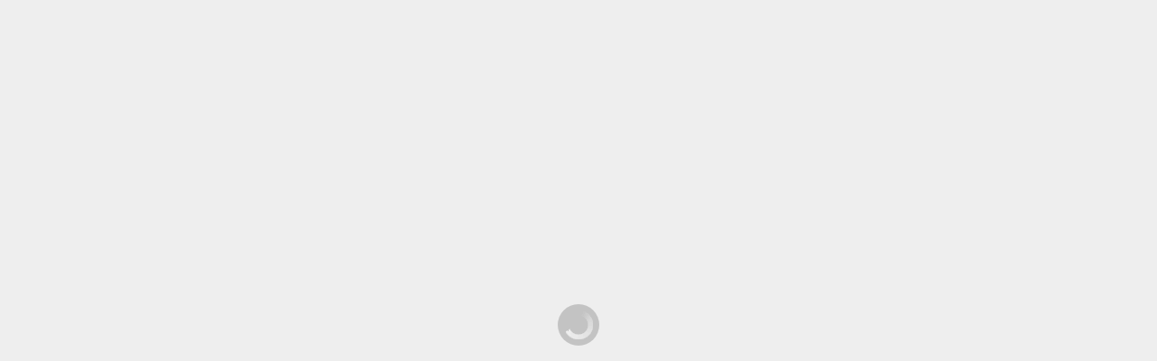

--- FILE ---
content_type: text/html;charset=UTF-8
request_url: https://r4hub.esc4.net/CTDGeom/11
body_size: 13212
content:
<!DOCTYPE html>
<!--template: com/cubchicken/layout/view/DisplayObjectAction/readerview.ftl -->
<html charset="UTF-8" lang="EN"  >
    <head>

        <!-- Google Tag (GA4) -->
        <script async src="https://www.googletagmanager.com/gtag/js?id=G-X1ER236S1D"></script>


    <script>
        !function(){
            const gtmIds = []
            const gtagIds = ["G-X1ER236S1D","G-PLHNENNKCK","G-XPSFNVHGDV"]
            const oldIds = []
            const userId = ""
            const now = new Date()
            const sendInitialPageview = false
            const sendVirtualPageviews = false
            const sendReplaceStatePageviews = true

            window.tizra = window.tizra || {}
            tizra._analytics = {
                referrer: document.referrer,
                historyMethod: '',
                initialPageView: true,
                readerPage: '',
            }

            window.dataLayer = window.dataLayer || [] // shared GTM/GA4
            window.gtag = function(){}
            if (gtmIds.length || gtagIds.length) {
                window.gtag = function(x) {
                    dataLayer.push(
                        arguments.length !== 1 ? arguments :
                        typeof x === 'function' ? x :
                        typeof x === 'object' && x ? x :
                        arguments
                    )
                }

                gtag({'gtm.start': +now, event: 'gtm.js'}) // GTM
                gtag('js', now) // GA4

                if (userId) {
                    gtag('set', {userId: userId})
                }

                for (let id of gtagIds) {
                    gtag('config', id, {send_page_view: !sendInitialPageview})
                }
            }

            window.ga = function(){}
            tizra.callTracker = function(){}
            if (oldIds.length) {
                window.ga = function(){(ga.q=ga.q||[]).push(arguments)}
                ga.l = +now

                tizra.callTracker = function() {
                    const callArgs = Array.prototype.slice.call(arguments, 1)
                    const operation = arguments[0]
                    oldIds.forEach(function (id, index) {
                        ga.apply(this, ['t' + index + '.' + operation].concat(callArgs))
                    })
                }

                oldIds.forEach(function (id, index) {
                    ga('create', id, 'auto', 't' + index)
                })

                if (userId) {
                    tizra.callTracker('set', 'userId', userId)
                }
            }

            const errorOnce = (function() {
                const seen = {}
                return function errorOnce(msg) {
                    if (!(msg in seen)) {
                        seen[msg] = true
                        console.error.apply(console, arguments)
                    }
                }
            })()

            tizra.trackEvent = function(category, action, opt_label, opt_value, opt_noninteraction) {
                if (!category) {
                    errorOnce('Missing category in call to tizra.trackEvent', Array.prototype.slice.call(arguments))
                    return
                }
                if (!action) {
                    errorOnce('Missing action in call to tizra.trackEvent', Array.prototype.slice.call(arguments))
                    return
                }

                const label = opt_label || ''
                const value = opt_value || 0
                const categoryAction = category + '/' + action + '/'

                gtag('event', category, {action: action, label: label, value: value})

                tizra.callTracker('send', categoryAction, label, value, opt_noninteraction)

            }

            if (sendVirtualPageviews || sendReplaceStatePageviews) {
                const monkey = function (obj, name, patchFn) {
                    try {
                        obj[name] = patchFn(obj[name], obj)
                    } catch (err) {
                        console.warn("Couldn't monkey-patch " + name, err)
                    }
                }
                monkey(window.history, 'pushState', function (pushState, history) {
                    return function tizraAnalyticsPushState() {
                        Object.assign(tizra._analytics, {
                            referrer: window.location.origin + window.location.pathname + window.location.search,
                            historyMethod: 'pushState',
                            initialPageView: false,
                        })
                        pushState.apply(history, arguments)
                    }
                })
                monkey(window.history, 'replaceState', function (replaceState, history) {
                    return function tizraAnalyticsReplaceState() {
                        Object.assign(tizra._analytics, {
                            referrer: window.location.origin + window.location.pathname + window.location.search,
                            historyMethod: 'replaceState',
                            initialPageView: false,
                        })
                        replaceState.apply(history, arguments)
                    }
                })
                window.addEventListener('popstate', function() {
                    Object.assign(tizra._analytics, {
                        referrer: '',
                        historyMethod: '',
                        initialPageView: false,
                    })
                })
            }

            tizra.trackPageview = function(page) {
                const historyMethod = tizra._analytics.historyMethod
                const initialPageView = tizra._analytics.initialPageView
                tizra._analytics.initialPageView = false

                let title, referrer
                if (page && typeof page === 'object') {
                    page = page.page
                    title = page.title
                    referrer = page.referrer
                }
                page = page || window.location.pathname + window.location.search
                title = title || document.title
                referrer = referrer === undefined ? tizra._analytics.referrer : referrer

                tizra.logReaderPageView(page)

                if ((initialPageView && sendInitialPageview) ||
                    (!initialPageView && sendVirtualPageviews) ||
                    (!initialPageView && sendReplaceStatePageviews && historyMethod === 'replaceState'))
                {
                    gtag('event', 'page_view', {page_location: page, page_title: title, page_referrer: referrer})
                }

                tizra.callTracker('set', 'page', page)
                tizra.callTracker('set', 'referrer', referrer)
                tizra.callTracker('send', 'pageview')
            }

            tizra.logReaderPageView = function(page) {
                    page = page ? new URL(page, window.location.href).pathname : window.location.pathname
                    if (/[\/]\d+$/.test(page) && page !== tizra._analytics.readerPage) {
                        tizra._analytics.readerPage = page
                        var spread
                        if ((window.tizra.readerSpreads||0)>0) spread='?spread=' + (window.tizra.readerSpreads+1)
                        else spread=''
                        const req = new XMLHttpRequest()
                        const url = window.location.origin + '/api/report/pageview' + page + spread
                        req.open('GET', url)
                        req.send()
                    }
            }
        }()
    </script>

        <!-- No custom analytics -->
        <meta name="viewport" content="width=device-width, initial-scale=1" />
        <meta name="tizra-id" content="19ec8i8" />
        <meta name="tizra-id-page" content="1kpi08s" />
        <meta name="tizra-meta-type" content="Book" />
        <link rel="icon" href="/designfileview/cdn-1734120182032/44fah6/siteFavicon" type="image/vnd.microsoft.icon" />
        <link rel="stylesheet" href="https://cdn.tizrapublisher.com/aa_styles/jquery.mobile-1.3.1.css?v26.6.3.5-5c7dca0f3" />
        <link rel="stylesheet" href="https://cdn.tizrapublisher.com/aa_styles/tizra.reader.css?v26.6.3.5-5c7dca0f3" />
        <style>
            #viewer > section {
                font-size: 100.00%;
            }
            
        </style>
        <meta name="ROBOTS" content="NOARCHIVE" />
        <meta name="Googlebot" content="NOARCHIVE" />
        <meta name="msnbot" content="NOARCHIVE" />
        <meta name="bingbot" content="NOARCHIVE" />
        <meta name="TEOMA" content="NOARCHIVE" /> <!-- ask -->
        <meta name="Slurp" content="NOARCHIVE" /> <!-- Yahoo! -->
            <style type="text/css">
/* Header Bar Colors (Branding, Menu, Search) */
.t-branding {
background-color: #D6D6D6;
background-image: none;
border-color: #998780;
color: #e3e3e3;
}
.t-branding .ui-link,
.t-branding .ui-link:link,
.t-branding .ui-link:active,
.t-branding .ui-link:visited,
.t-branding .ui-link:hover {
color: #fff;
}
/* Headers and Footer */
.t-branding {
border-left: none;
border-right: none;
border-top: 1px solid;
border-bottom: 1px solid;
text-shadow: none;
}
.t-help-visibility {
display:none;
}            </style>
        <script>
            var _gaq = _gaq || [];
            function tizraReaderInit() {
                $(document).bind("mobileinit", function(){
                        $.mobile.domCache = true;
                        $.mobile.page.prototype.options.domCache = true;
                });
                $(document).on("pageshow", function(event, options) {
                    tizra.trackPageview();
                    $('#t-reader').show();
                });
                try {
                    if (! window.rsConf) { window.rsConf = {}; }
                    if (! window.rsConf.settings) { window.rsConf.settings = {}; }
                    if (! window.rsConf.general) { window.rsConf.general = {}; }
                    window.rsConf.settings.hlword = "transparent";
                    window.rsConf.general.usePost = true;

                        $(document).on('pagecreate', function(event) {
                            ReadSpeaker.q(function(){rspkr.ui.addClickEvents();});
                        });
                } catch (error) {
                    console.error("Error setting up readspeaker");
                    console.error(error);
                }
                if (typeof tizraUserInit != "undefined") tizraUserInit();
            }
        </script>
<script
  src="https://cdn.tizrapublisher.com/aa_site/jquery-1.9.1.js"></script><script
  src="https://cdn.tizrapublisher.com/packages/jquery.lazyload.js?v26.6.3.5-5c7dca0f3"></script><script
  src="https://cdn.tizrapublisher.com/aa_site/jquery.mobile-1.3.1.js"></script><script
  src="https://cdn.tizrapublisher.com/aa_site/tizra.reader.js?v26.6.3.5-5c7dca0f3"></script><script
  src="https://cdn.tizrapublisher.com/aa_site/reader.common.js?v26.6.3.5-5c7dca0f3"></script>
            

        <!--[if lte IE 8]>
        <style type="text/css">
            #t-reader .ui-page-panel-open .t-next {
                right: 48px;
            }
            #t-reader .t-toc li {
            list-style: none;
            }
        </style>
        <![endif]-->
    <title>
Closing the Distance: Geometry (English) page 11    </title>
            <script src='https://sf1-na.readspeaker.com/script/17/ReadSpeaker.js?pids=embhl&#038;ver=3.9.1'></script>
    </head>
<body id="t-reader" >
    
<div data-role="page" class="type-interior" data-pagenum="11" style="display:none">    <input type="hidden" id="pageNum" value="11" />
    <div data-role="header" class="t-branding" data-theme="c" data-position="fixed" data-tap-toggle="false">
        <div class="t-branding-header">
            <div style="margin-left:100px;"><a href="." rel="external" data-role="button" >Document Details</a> <a href="/all-resources" rel="external" data-role="button" >Browse Titles</a></div>
<a href="/" style="background-image:url('/designfileview/cdn-1647876073629/readerLogo'); height: inherit; z-index: 0; width: 5000px; background-position: 0 50%; position: absolute; left: 0px; top: 0;background-repeat:no-repeat" title="Home" rel="external" data-role="none"></a>            <div data-dest="search-form">
            </div>
        </div>
        <div data-role="header"  data-theme="c" class="t-placement t-navbar" data-position="fixed" data-tap-toggle="false">
<div id="readspeaker_button-1851" class="rs_skip rsbtn rs_preserve">                <a  class="rsbtn_play" accesskey="L" title="Listen to this page using ReadSpeaker"
                    href="https://app-na.readspeaker.com/cgi-bin/rsent?customerid=6944&amp;lang=en_us&amp;readid=t-content-read-me-11&amp;sync=user&amp;url=https%3A%2F%2Fr4hub.esc4.net%2FCTDGeom%2F11%3FspeakerMode%3Dtrue%26validation_key%3De65888a29ee16ca97f2f905ceb098b20"
                    data-ajax="false" data-enhance="false">
                    <span class="rsbtn_left rsimg rspart"><span class="rsbtn_text"><span>Listen</span></span></span>
                    <span class="rsbtn_right rsimg rsplay rspart"></span>
                </a>
</div>            <h2>
                    Closing the Distance: Geometry (English)
    <span class="t-blurb">Page</span>
        <span class="t-curpage t-logical-pageno">11</span>
        <span class="t-page-count">
<span class="t-parens">(</span><span class="t-pageno">11</span>            <span class="t-blurb2"> of </span>
<span class="t-pages">154</span><span class="t-parens">)</span>        </span>
            </h2>

            <form class="t-f-page" name="goto-form" data-ajax="false" action="/CTDGeom/"
                    method="get">
                <fieldset data-role="controlgroup" data-type="horizontal">
                    <input type="text" id="goto-form-11" name="logicalPageNumber" placeholder="page..." tabindex="11" class="t-header-tools" />
                    <button type="submit" tabindex="12" data-mini="true"
                    >GO</button>
                </fieldset>
            </form>
        </div><!-- /header -->
    </div>
<div id="t-content" data-role="content" role="main" tabindex="100"><div class="t-page-nav-arrows"  role="presentation"><a href="10"                        class="t-toolbar-nav t-prev"
                        data-direction="reverse" data-transition="none" data-prefetch>
</a>                <a href="12"
                            class="t-toolbar-nav t-next" data-transition="none" data-prefetch>
                </a>
</div>        <div id="t-content-read-me-11" class="t-readspeaker">
        <!--RSPEAK_START-->
        
<div id="viewer" data-page-number="11" class="t-pdfpage t-page-content" style=""><img id="t-page-image" alt="" aria-hidden="true" role="presentation" width="612" height="792" alt="Closing the Distance: Geometry (English) page 11" src="https://r4hub.esc4.net/cdn-1647876073629/CTDGeom/11.jpg?zoomFactor=1&validation_key=838baf79f6a927676012be963dfac9ea" srcset="https://r4hub.esc4.net/cdn-1647876073629/CTDGeom/11.jpg?zoomfactor=1&validation_key=d29abb25dca9817d6733555add09d76b 1x, https://r4hub.esc4.net/cdn-1647876073629/CTDGeom/11.jpg?zoomFactor=2&validation_key=695a0a3035df74450ed184bfdd8b728a 2x, https://r4hub.esc4.net/cdn-1647876073629/CTDGeom/11.jpg?zoomFactor=4&validation_key=ede60ecb0bcac02bddd10296c28d6dac 4x" />            <div class='t-extracted-page'><span class="t-word" style="bottom: 5.54%; left: 55.57%; width: 3.25%; height: 1.27%;" id="word1">© </span> <span class="t-word" style="bottom: 5.54%; left: 59.40%; width: 4.16%; height: 1.27%;" id="word2">2019 </span> <span class="t-word" style="bottom: 5.54%; left: 64.14%; width: 5.59%; height: 1.27%;" id="word3">Region </span> <span class="t-word" style="bottom: 5.54%; left: 70.31%; width: 1.04%; height: 1.27%;" id="word4">4 </span> <span class="t-word" style="bottom: 5.54%; left: 71.93%; width: 8.03%; height: 1.27%;" id="word5">Education </span> <span class="t-word" style="bottom: 5.54%; left: 80.54%; width: 6.03%; height: 1.27%;" id="word6">Service </span> <span class="t-word" style="bottom: 5.54%; left: 87.15%; width: 5.47%; height: 1.27%;" id="word7">Center </span> 
<br class='t-pdf' />
<br class='t-pdf' /><span class="t-word" style="bottom: 25.10%; left: 57.47%; width: 3.90%; height: 1.27%;" id="word8">Each </span> <span class="t-word" style="bottom: 25.10%; left: 61.95%; width: 14.84%; height: 1.27%;" id="word9">selected-response </span> <span class="t-word" style="bottom: 25.10%; left: 77.37%; width: 3.65%; height: 1.27%;" id="word10">item </span> <span class="t-word" style="bottom: 25.10%; left: 81.61%; width: 1.29%; height: 1.27%;" id="word11">is </span> <span class="t-word" style="bottom: 25.10%; left: 83.48%; width: 5.86%; height: 1.27%;" id="word12">labeled </span> 
<br class='t-pdf' /><span class="t-word" style="bottom: 23.75%; left: 57.47%; width: 3.46%; height: 1.27%;" id="word13">with </span> <span class="t-word" style="bottom: 23.75%; left: 61.51%; width: 2.65%; height: 1.27%;" id="word14">the </span> <span class="t-word" style="bottom: 23.75%; left: 64.75%; width: 6.16%; height: 1.27%;" id="word15">content </span> <span class="t-word" style="bottom: 23.75%; left: 71.49%; width: 6.19%; height: 1.27%;" id="word16">student </span> <span class="t-word" style="bottom: 23.75%; left: 78.26%; width: 10.13%; height: 1.27%;" id="word17">expectation. </span> 
<br class='t-pdf' /><span class="t-word" style="bottom: 92.54%; left: 36.24%; width: 5.98%; height: 1.77%;" id="word18">What </span> <span class="t-word" style="bottom: 92.54%; left: 43.02%; width: 1.82%; height: 1.77%;" id="word19">is </span> <span class="t-word" style="bottom: 92.54%; left: 45.65%; width: 2.07%; height: 1.77%;" id="word20">in </span> <span class="t-word" style="bottom: 92.54%; left: 48.53%; width: 1.37%; height: 1.77%;" id="word21">a </span> <span class="t-word" style="bottom: 92.54%; left: 50.72%; width: 7.20%; height: 1.77%;" id="word22">lesson </span> <span class="t-word" style="bottom: 92.54%; left: 58.73%; width: 6.51%; height: 1.77%;" id="word23">found </span> <span class="t-word" style="bottom: 92.54%; left: 66.05%; width: 2.07%; height: 1.77%;" id="word24">in </span> <span class="t-word" style="bottom: 92.54%; left: 68.93%; width: 8.27%; height: 1.77%;" id="word25">Closing </span> <span class="t-word" style="bottom: 92.54%; left: 78.01%; width: 3.71%; height: 1.77%;" id="word26">the </span> <span class="t-word" style="bottom: 92.54%; left: 82.54%; width: 11.11%; height: 1.77%;" id="word27">Distance? </span> 
<br class='t-pdf' /><span class="t-word" style="bottom: 53.83%; left: 8.46%; width: 7.78%; height: 1.27%;" id="word28">Complete </span> 
<br class='t-pdf' /><span class="t-word" style="bottom: 52.49%; left: 8.46%; width: 7.95%; height: 1.27%;" id="word29">directions </span> <span class="t-word" style="bottom: 52.49%; left: 16.99%; width: 2.65%; height: 1.27%;" id="word30">are </span> 
<br class='t-pdf' /><span class="t-word" style="bottom: 51.13%; left: 8.46%; width: 6.83%; height: 1.27%;" id="word31">included </span> <span class="t-word" style="bottom: 51.13%; left: 15.87%; width: 2.03%; height: 1.27%;" id="word32">on </span> <span class="t-word" style="bottom: 51.13%; left: 18.47%; width: 3.83%; height: 1.27%;" id="word33">each </span> 
<br class='t-pdf' /><span class="t-word" style="bottom: 49.78%; left: 8.46%; width: 6.21%; height: 1.27%;" id="word34">student </span> <span class="t-word" style="bottom: 49.78%; left: 15.25%; width: 4.58%; height: 1.27%;" id="word35">page. </span> 
<br class='t-pdf' /><span class="t-word" style="bottom: 48.43%; left: 8.46%; width: 8.14%; height: 1.27%;" id="word36">Additional </span> 
<br class='t-pdf' /><span class="t-word" style="bottom: 47.08%; left: 8.46%; width: 7.95%; height: 1.27%;" id="word37">directions </span> <span class="t-word" style="bottom: 47.08%; left: 16.99%; width: 2.65%; height: 1.27%;" id="word38">are </span> 
<br class='t-pdf' /><span class="t-word" style="bottom: 45.73%; left: 8.46%; width: 7.13%; height: 1.27%;" id="word39">provided </span> <span class="t-word" style="bottom: 45.73%; left: 16.17%; width: 2.27%; height: 1.27%;" id="word40">for </span> 
<br class='t-pdf' /><span class="t-word" style="bottom: 44.38%; left: 8.46%; width: 14.90%; height: 1.27%;" id="word41">teacher-facilitated </span> 
<br class='t-pdf' /><span class="t-word" style="bottom: 43.03%; left: 8.46%; width: 6.17%; height: 1.27%;" id="word42">aspects </span> <span class="t-word" style="bottom: 43.03%; left: 15.21%; width: 1.57%; height: 1.27%;" id="word43">of </span> <span class="t-word" style="bottom: 43.03%; left: 17.36%; width: 2.01%; height: 1.27%;" id="word44">an </span> 
<br class='t-pdf' /><span class="t-word" style="bottom: 41.67%; left: 8.46%; width: 6.55%; height: 1.27%;" id="word45">activity. </span> 
<br class='t-pdf' /><span class="t-word" style="bottom: 5.29%; left: 48.33%; width: 1.86%; height: 1.27%;" id="word46">vii </span> 
<br class='t-pdf' /><span class="t-word" style="bottom: 88.50%; left: 6.47%; width: 3.02%; height: 1.27%;" id="word47">The </span> <span class="t-word" style="bottom: 88.50%; left: 10.06%; width: 5.88%; height: 1.27%;" id="word48">explain </span> <span class="t-word" style="bottom: 88.50%; left: 16.50%; width: 4.86%; height: 1.27%;" id="word49">phase </span> 
<br class='t-pdf' /><span class="t-word" style="bottom: 87.15%; left: 6.47%; width: 6.66%; height: 1.27%;" id="word50">includes </span> <span class="t-word" style="bottom: 87.15%; left: 13.71%; width: 8.20%; height: 1.27%;" id="word51">debriefing </span> 
<br class='t-pdf' /><span class="t-word" style="bottom: 85.80%; left: 6.47%; width: 7.85%; height: 1.27%;" id="word52">questions </span> <span class="t-word" style="bottom: 85.80%; left: 14.90%; width: 1.64%; height: 1.27%;" id="word53">to </span> <span class="t-word" style="bottom: 85.80%; left: 17.11%; width: 4.49%; height: 1.27%;" id="word54">guide </span> <span class="t-word" style="bottom: 85.80%; left: 22.18%; width: 3.98%; height: 1.27%;" id="word55">class </span> 
<br class='t-pdf' /><span class="t-word" style="bottom: 84.45%; left: 6.47%; width: 8.38%; height: 1.27%;" id="word56">discussion </span> <span class="t-word" style="bottom: 84.45%; left: 15.43%; width: 2.26%; height: 1.27%;" id="word57">for </span> <span class="t-word" style="bottom: 84.45%; left: 18.27%; width: 2.91%; height: 1.27%;" id="word58">key </span> 
<br class='t-pdf' /><span class="t-word" style="bottom: 83.10%; left: 6.47%; width: 12.65%; height: 1.27%;" id="word59">understandings </span> <span class="t-word" style="bottom: 83.10%; left: 19.70%; width: 3.03%; height: 1.27%;" id="word60">and </span> <span class="t-word" style="bottom: 83.10%; left: 23.31%; width: 4.00%; height: 1.27%;" id="word61">skills </span> 
<br class='t-pdf' /><span class="t-word" style="bottom: 81.74%; left: 6.47%; width: 4.67%; height: 1.27%;" id="word62">found </span> <span class="t-word" style="bottom: 81.74%; left: 11.71%; width: 1.48%; height: 1.27%;" id="word63">in </span> <span class="t-word" style="bottom: 81.74%; left: 13.77%; width: 2.65%; height: 1.27%;" id="word64">the </span> <span class="t-word" style="bottom: 81.74%; left: 16.98%; width: 7.85%; height: 1.27%;" id="word65">activities. </span> </div>
</div>        
        <!--RSPEAK_STOP-->
        </div>
<a href="10"                        class="t-link-arrow t-prev"
                        data-direction="reverse" data-transition="none">
                    <span class="t-nav-arrow-l t-nav-arrow">Previous Page</span>
</a>                <a href="12"
                            class="t-link-arrow t-next" data-transition="none">
                    <span class="t-nav-arrow-r t-nav-arrow">Next Page</span>
                </a>
<div style="clear: both"> </div></div><div data-role="panel" class="t-sidebar ui-responsive block-page-scroll" data-display="push" id="t-sidebar-toc" >        <div data-dest="toc"> </div>
</div><div class="init-jqm">
                <div data-arrow="toc" id="toc-side" data-ajax-url="/cdn-1647876073629/CTDGeom/11.toc">
</div></div><div data-role="panel" data-display="push" class="t-sidebar ui-responsive block-page-scroll" id="t-sidebar-downloads"><h2 class="t-download-header">
                    Closing the Distance: Geometry (English) resources
</h2><ul data-role="listview" class="t-attachment-list t-downloads-list" data-name="downloadableExcerpts-CTDGeom">    <li data-icon="false" class="t-download">
        <a rel="external"
            href="https://r4hub.esc4.net/cdn-1647876073629/19ecd9a.pdf">
            <span class="t-i t-i-pdf-small ui-li-icon">Download PDF</span>
<span class="t-attachment-name">What is in a lesson found in Closing the Distance?                 (7)</span>
        </a>
    </li>

</ul><div data-dest="pdf-downloads"  style="display:none"></div><div data-dest="downloads" id="t-pg11-downloads-dest"></div></div>
<div data-arrow="pdf-downloads" id="t-pg11-downloads"                    data-ajax-url="/cdn-1647876073629/CTDGeom/11.downloads">
</div><div data-arrow="downloads" id="t-pg11-attachments"                    data-ajax-url="/cdn-1647876073629/CTDGeom/11.attachments">
</div>

<div data-role="panel" data-display="push" class="t-sidebar ui-responsive block-page-scroll full" id="t-pg11-sidebar-extract"                            data-ajax-url="/cdn-1647876073629/CTDGeom/11.side-text">
</div><div data-role="panel" data-display="push" id="t-sidebar-help" class="t-sidebar-help ui-responsive t-sidebar block-page-scroll"  data-dest="help"></div><div data-arrow="help">
                <h2>Help</h2>
</div><div data-role="popup" id="lightbox" data-position-to="window" data-transition="fade" class="t-lightbox">        <a href="#" data-rel="back" data-role="button" data-theme="a" data-icon="delete" data-iconpos="notext" class="ui-btn-right">Close</a>
        <img src="//:0" alt="" aria-hidden="true" role="presentation" tabindex="-1" />
        <h2 class="popup-title"> </h2>
</div><div data-arrow="search-form">        <form id="t-f-search" name="search-form" action="~searchResults" method="get" data-ajax="false" >
            <fieldset data-role="controlgroup" data-type="horizontal">
                <select name="context" class="t-f-search-context" data-native-menu="true" data-iconpos="left" id="pg-11-search-context">
                    <option value="-1"  selected="selected">This book</option>
                            <!-- d -->
                                <option value="1287594816"
                                    >Closing the Distance</option>
                            <!-- d -->
                                <option value="158499276"
                                    >Mathematics</option>
                    <option value="-2">All books</option>
                </select>
                <input id="pg-11-search-text" type="text" class="t-header-tools" name="searchText" placeholder="Search..." value="" tabindex="1"/>
                <button class="t-search-go" type="submit" tabindex="4" data-mini="true">GO</button>
                <input id="search-form-searchMode" type="hidden" name="searchMode" value="quick"/>
            </fieldset>
        </form>
</div><div class="t-toolbar t-toolbar-aleft" >         <ul>
            <li class="t-zoom-visibility"><a href="https://r4hub.esc4.net/site/preferences?operationId=edit&amp;saveCookie=true&amp;fieldName=zoomFactor&amp;fieldValue=1.25&amp;redirectTarget=%2FCTDGeom%2F11" data-icon="t-i-zoom-in" data-iconpos="notext" data-role="button" class="XXt-toolbar-zoom-in" rel="external">Zoom In</a></li>
            <li class="t-zoom-visibility"><a href="https://r4hub.esc4.net/site/preferences?operationId=edit&amp;saveCookie=true&amp;fieldName=zoomFactor&amp;fieldValue=0.75&amp;redirectTarget=%2FCTDGeom%2F11" data-icon="t-i-zoom-out" data-iconpos="notext" data-role="button" class="XXt-toolbar-zoom-out" rel="external">Zoom Out</a></li>

                <li class="t-toc-visibility"><a href="#t-sidebar-toc" data-icon="t-i-contents" data-iconpos="notext" data-role="button" class="t-toolbar-b">Contents</a></li>

                <li class="t-downloads-visibility"><a href="#t-sidebar-downloads" data-icon="t-i-downloads" data-iconpos="notext" data-role="button" class="t-toolbar-b" rel="external">Resources</a></li>

                <li class="t-extract-visibility"><a href="#t-pg11-sidebar-extract" data-icon="t-i-extract" data-iconpos="notext" data-role="button" class="t-toolbar-b">Extract</a></li>

            <li class="t-help-visibility"><a href="#t-sidebar-help" data-icon="t-i-help" data-iconpos="notext" data-role="button" class="t-toolbar-b">Help</a></li>
            <li class="t-printable-visibility"><a href="11?printMode=true" rel="external" data-icon="t-i-print" data-iconpos="notext" data-role="button" class="t-printable">Printable</a></li>
        </ul>

</div>
<div data-role="footer" class="t-footer t-thumbnail" data-theme="c" data-transition="none" data-tap-toggle="false">
            <div data-dest="scroll" class="t-dest block-page-scroll"></div>
        <p class="t-footer">
            <span  class="t-powered-by">Powered by <a href="https://tizra.com/">Tizra<span class="tm">®</span></a></span><span class="t-pipe t-powered-by">&#160;|&#160;</span> 
        </p>
</div>    <div data-arrow="scroll" class="imgscroller">
<a href="https://r4hub.esc4.net/CTDGeom/1" id="pg_1" data-transition="none" data-ajax="true" >&#160;&#160;<img class="lazy" alt="visit page 1" data-original="/cdn-1647876073629/CTDGeom/1.jpg?zoomFactor=0.15" src/></a><a href="https://r4hub.esc4.net/CTDGeom/2" id="pg_2" data-transition="none" data-ajax="true" >&#160;&#160;<img class="lazy" alt="visit page 2" data-original="/cdn-1647876073629/CTDGeom/2.jpg?zoomFactor=0.15" src/></a><a href="https://r4hub.esc4.net/CTDGeom/3" id="pg_3" data-transition="none" data-ajax="true" >&#160;&#160;<img class="lazy" alt="visit page 3" data-original="/cdn-1647876073629/CTDGeom/3.jpg?zoomFactor=0.15" src/></a><a href="https://r4hub.esc4.net/CTDGeom/4" id="pg_4" data-transition="none" data-ajax="true" >&#160;&#160;<img class="lazy" alt="visit page 4" data-original="/cdn-1647876073629/CTDGeom/4.jpg?zoomFactor=0.15" src/></a><a href="https://r4hub.esc4.net/CTDGeom/5" id="pg_5" data-transition="none" data-ajax="true" >&#160;&#160;<img class="lazy" alt="visit page 5" data-original="/cdn-1647876073629/CTDGeom/5.jpg?zoomFactor=0.15" src/></a><a href="https://r4hub.esc4.net/CTDGeom/6" id="pg_6" data-transition="none" data-ajax="true" >&#160;&#160;<img class="lazy" alt="visit page 6" data-original="/cdn-1647876073629/CTDGeom/6.jpg?zoomFactor=0.15" src/></a><a href="https://r4hub.esc4.net/CTDGeom/7" id="pg_7" data-transition="none" data-ajax="true" >&#160;&#160;<img class="lazy" alt="visit page 7" data-original="/cdn-1647876073629/CTDGeom/7.jpg?zoomFactor=0.15" src/></a><a href="https://r4hub.esc4.net/CTDGeom/8" id="pg_8" data-transition="none" data-ajax="true" >&#160;&#160;<img class="lazy" alt="visit page 8" data-original="/cdn-1647876073629/CTDGeom/8.jpg?zoomFactor=0.15" src/></a><a href="https://r4hub.esc4.net/CTDGeom/9" id="pg_9" data-transition="none" data-ajax="true" >&#160;&#160;<img class="lazy" alt="visit page 9" data-original="/cdn-1647876073629/CTDGeom/9.jpg?zoomFactor=0.15" src/></a><a href="https://r4hub.esc4.net/CTDGeom/10" id="pg_10" data-transition="none" data-ajax="true" >&#160;&#160;<img class="lazy" alt="visit page 10" data-original="/cdn-1647876073629/CTDGeom/10.jpg?zoomFactor=0.15" src/></a><a href="https://r4hub.esc4.net/CTDGeom/11" id="pg_11" data-transition="none" data-ajax="true" >&#160;&#160;<img class="lazy" alt="visit page 11" data-original="/cdn-1647876073629/CTDGeom/11.jpg?zoomFactor=0.15" src/></a><a href="https://r4hub.esc4.net/CTDGeom/12" id="pg_12" data-transition="none" data-ajax="true" >&#160;&#160;<img class="lazy" alt="visit page 12" data-original="/cdn-1647876073629/CTDGeom/12.jpg?zoomFactor=0.15" src/></a><a href="https://r4hub.esc4.net/CTDGeom/13" id="pg_13" data-transition="none" data-ajax="true" >&#160;&#160;<img class="lazy" alt="visit page 13" data-original="/cdn-1647876073629/CTDGeom/13.jpg?zoomFactor=0.15" src/></a><a href="https://r4hub.esc4.net/CTDGeom/14" id="pg_14" data-transition="none" data-ajax="true" >&#160;&#160;<img class="lazy" alt="visit page 14" data-original="/cdn-1647876073629/CTDGeom/14.jpg?zoomFactor=0.15" src/></a><a href="https://r4hub.esc4.net/CTDGeom/15" id="pg_15" data-transition="none" data-ajax="true" >&#160;&#160;<img class="lazy" alt="visit page 15" data-original="/cdn-1647876073629/CTDGeom/15.jpg?zoomFactor=0.15" src/></a><a href="https://r4hub.esc4.net/CTDGeom/16" id="pg_16" data-transition="none" data-ajax="true" >&#160;&#160;<img class="lazy" alt="visit page 16" data-original="/cdn-1647876073629/CTDGeom/16.jpg?zoomFactor=0.15" src/></a><a href="https://r4hub.esc4.net/CTDGeom/17" id="pg_17" data-transition="none" data-ajax="true" >&#160;&#160;<img class="lazy" alt="visit page 17" data-original="/cdn-1647876073629/CTDGeom/17.jpg?zoomFactor=0.15" src/></a><a href="https://r4hub.esc4.net/CTDGeom/18" id="pg_18" data-transition="none" data-ajax="true" >&#160;&#160;<img class="lazy" alt="visit page 18" data-original="/cdn-1647876073629/CTDGeom/18.jpg?zoomFactor=0.15" src/></a><a href="https://r4hub.esc4.net/CTDGeom/19" id="pg_19" data-transition="none" data-ajax="true" >&#160;&#160;<img class="lazy" alt="visit page 19" data-original="/cdn-1647876073629/CTDGeom/19.jpg?zoomFactor=0.15" src/></a><a href="https://r4hub.esc4.net/CTDGeom/20" id="pg_20" data-transition="none" data-ajax="true" >&#160;&#160;<img class="lazy" alt="visit page 20" data-original="/cdn-1647876073629/CTDGeom/20.jpg?zoomFactor=0.15" src/></a><a href="https://r4hub.esc4.net/CTDGeom/21" id="pg_21" data-transition="none" data-ajax="true" >&#160;&#160;<img class="lazy" alt="visit page 21" data-original="/cdn-1647876073629/CTDGeom/21.jpg?zoomFactor=0.15" src/></a><a href="https://r4hub.esc4.net/CTDGeom/22" id="pg_22" data-transition="none" data-ajax="true" >&#160;&#160;<img class="lazy" alt="visit page 22" data-original="/cdn-1647876073629/CTDGeom/22.jpg?zoomFactor=0.15" src/></a><a href="https://r4hub.esc4.net/CTDGeom/23" id="pg_23" data-transition="none" data-ajax="true" >&#160;&#160;<img class="lazy" alt="visit page 23" data-original="/cdn-1647876073629/CTDGeom/23.jpg?zoomFactor=0.15" src/></a><a href="https://r4hub.esc4.net/CTDGeom/24" id="pg_24" data-transition="none" data-ajax="true" >&#160;&#160;<img class="lazy" alt="visit page 24" data-original="/cdn-1647876073629/CTDGeom/24.jpg?zoomFactor=0.15" src/></a><a href="https://r4hub.esc4.net/CTDGeom/25" id="pg_25" data-transition="none" data-ajax="true" >&#160;&#160;<img class="lazy" alt="visit page 25" data-original="/cdn-1647876073629/CTDGeom/25.jpg?zoomFactor=0.15" src/></a><a href="https://r4hub.esc4.net/CTDGeom/26" id="pg_26" data-transition="none" data-ajax="true" >&#160;&#160;<img class="lazy" alt="visit page 26" data-original="/cdn-1647876073629/CTDGeom/26.jpg?zoomFactor=0.15" src/></a><a href="https://r4hub.esc4.net/CTDGeom/27" id="pg_27" data-transition="none" data-ajax="true" >&#160;&#160;<img class="lazy" alt="visit page 27" data-original="/cdn-1647876073629/CTDGeom/27.jpg?zoomFactor=0.15" src/></a><a href="https://r4hub.esc4.net/CTDGeom/28" id="pg_28" data-transition="none" data-ajax="true" >&#160;&#160;<img class="lazy" alt="visit page 28" data-original="/cdn-1647876073629/CTDGeom/28.jpg?zoomFactor=0.15" src/></a><a href="https://r4hub.esc4.net/CTDGeom/29" id="pg_29" data-transition="none" data-ajax="true" >&#160;&#160;<img class="lazy" alt="visit page 29" data-original="/cdn-1647876073629/CTDGeom/29.jpg?zoomFactor=0.15" src/></a><a href="https://r4hub.esc4.net/CTDGeom/30" id="pg_30" data-transition="none" data-ajax="true" >&#160;&#160;<img class="lazy" alt="visit page 30" data-original="/cdn-1647876073629/CTDGeom/30.jpg?zoomFactor=0.15" src/></a><a href="https://r4hub.esc4.net/CTDGeom/31" id="pg_31" data-transition="none" data-ajax="true" >&#160;&#160;<img class="lazy" alt="visit page 31" data-original="/cdn-1647876073629/CTDGeom/31.jpg?zoomFactor=0.15" src/></a><a href="https://r4hub.esc4.net/CTDGeom/32" id="pg_32" data-transition="none" data-ajax="true" >&#160;&#160;<img class="lazy" alt="visit page 32" data-original="/cdn-1647876073629/CTDGeom/32.jpg?zoomFactor=0.15" src/></a><a href="https://r4hub.esc4.net/CTDGeom/33" id="pg_33" data-transition="none" data-ajax="true" >&#160;&#160;<img class="lazy" alt="visit page 33" data-original="/cdn-1647876073629/CTDGeom/33.jpg?zoomFactor=0.15" src/></a><a href="https://r4hub.esc4.net/CTDGeom/34" id="pg_34" data-transition="none" data-ajax="true" >&#160;&#160;<img class="lazy" alt="visit page 34" data-original="/cdn-1647876073629/CTDGeom/34.jpg?zoomFactor=0.15" src/></a><a href="https://r4hub.esc4.net/CTDGeom/35" id="pg_35" data-transition="none" data-ajax="true" >&#160;&#160;<img class="lazy" alt="visit page 35" data-original="/cdn-1647876073629/CTDGeom/35.jpg?zoomFactor=0.15" src/></a><a href="https://r4hub.esc4.net/CTDGeom/36" id="pg_36" data-transition="none" data-ajax="true" >&#160;&#160;<img class="lazy" alt="visit page 36" data-original="/cdn-1647876073629/CTDGeom/36.jpg?zoomFactor=0.15" src/></a><a href="https://r4hub.esc4.net/CTDGeom/37" id="pg_37" data-transition="none" data-ajax="true" >&#160;&#160;<img class="lazy" alt="visit page 37" data-original="/cdn-1647876073629/CTDGeom/37.jpg?zoomFactor=0.15" src/></a><a href="https://r4hub.esc4.net/CTDGeom/38" id="pg_38" data-transition="none" data-ajax="true" >&#160;&#160;<img class="lazy" alt="visit page 38" data-original="/cdn-1647876073629/CTDGeom/38.jpg?zoomFactor=0.15" src/></a><a href="https://r4hub.esc4.net/CTDGeom/39" id="pg_39" data-transition="none" data-ajax="true" >&#160;&#160;<img class="lazy" alt="visit page 39" data-original="/cdn-1647876073629/CTDGeom/39.jpg?zoomFactor=0.15" src/></a><a href="https://r4hub.esc4.net/CTDGeom/40" id="pg_40" data-transition="none" data-ajax="true" >&#160;&#160;<img class="lazy" alt="visit page 40" data-original="/cdn-1647876073629/CTDGeom/40.jpg?zoomFactor=0.15" src/></a><a href="https://r4hub.esc4.net/CTDGeom/41" id="pg_41" data-transition="none" data-ajax="true" >&#160;&#160;<img class="lazy" alt="visit page 41" data-original="/cdn-1647876073629/CTDGeom/41.jpg?zoomFactor=0.15" src/></a><a href="https://r4hub.esc4.net/CTDGeom/42" id="pg_42" data-transition="none" data-ajax="true" >&#160;&#160;<img class="lazy" alt="visit page 42" data-original="/cdn-1647876073629/CTDGeom/42.jpg?zoomFactor=0.15" src/></a><a href="https://r4hub.esc4.net/CTDGeom/43" id="pg_43" data-transition="none" data-ajax="true" >&#160;&#160;<img class="lazy" alt="visit page 43" data-original="/cdn-1647876073629/CTDGeom/43.jpg?zoomFactor=0.15" src/></a><a href="https://r4hub.esc4.net/CTDGeom/44" id="pg_44" data-transition="none" data-ajax="true" >&#160;&#160;<img class="lazy" alt="visit page 44" data-original="/cdn-1647876073629/CTDGeom/44.jpg?zoomFactor=0.15" src/></a><a href="https://r4hub.esc4.net/CTDGeom/45" id="pg_45" data-transition="none" data-ajax="true" >&#160;&#160;<img class="lazy" alt="visit page 45" data-original="/cdn-1647876073629/CTDGeom/45.jpg?zoomFactor=0.15" src/></a><a href="https://r4hub.esc4.net/CTDGeom/46" id="pg_46" data-transition="none" data-ajax="true" >&#160;&#160;<img class="lazy" alt="visit page 46" data-original="/cdn-1647876073629/CTDGeom/46.jpg?zoomFactor=0.15" src/></a><a href="https://r4hub.esc4.net/CTDGeom/47" id="pg_47" data-transition="none" data-ajax="true" >&#160;&#160;<img class="lazy" alt="visit page 47" data-original="/cdn-1647876073629/CTDGeom/47.jpg?zoomFactor=0.15" src/></a><a href="https://r4hub.esc4.net/CTDGeom/48" id="pg_48" data-transition="none" data-ajax="true" >&#160;&#160;<img class="lazy" alt="visit page 48" data-original="/cdn-1647876073629/CTDGeom/48.jpg?zoomFactor=0.15" src/></a><a href="https://r4hub.esc4.net/CTDGeom/49" id="pg_49" data-transition="none" data-ajax="true" >&#160;&#160;<img class="lazy" alt="visit page 49" data-original="/cdn-1647876073629/CTDGeom/49.jpg?zoomFactor=0.15" src/></a><a href="https://r4hub.esc4.net/CTDGeom/50" id="pg_50" data-transition="none" data-ajax="true" >&#160;&#160;<img class="lazy" alt="visit page 50" data-original="/cdn-1647876073629/CTDGeom/50.jpg?zoomFactor=0.15" src/></a><a href="https://r4hub.esc4.net/CTDGeom/51" id="pg_51" data-transition="none" data-ajax="true" >&#160;&#160;<img class="lazy" alt="visit page 51" data-original="/cdn-1647876073629/CTDGeom/51.jpg?zoomFactor=0.15" src/></a><a href="https://r4hub.esc4.net/CTDGeom/52" id="pg_52" data-transition="none" data-ajax="true" >&#160;&#160;<img class="lazy" alt="visit page 52" data-original="/cdn-1647876073629/CTDGeom/52.jpg?zoomFactor=0.15" src/></a><a href="https://r4hub.esc4.net/CTDGeom/53" id="pg_53" data-transition="none" data-ajax="true" >&#160;&#160;<img class="lazy" alt="visit page 53" data-original="/cdn-1647876073629/CTDGeom/53.jpg?zoomFactor=0.15" src/></a><a href="https://r4hub.esc4.net/CTDGeom/54" id="pg_54" data-transition="none" data-ajax="true" >&#160;&#160;<img class="lazy" alt="visit page 54" data-original="/cdn-1647876073629/CTDGeom/54.jpg?zoomFactor=0.15" src/></a><a href="https://r4hub.esc4.net/CTDGeom/55" id="pg_55" data-transition="none" data-ajax="true" >&#160;&#160;<img class="lazy" alt="visit page 55" data-original="/cdn-1647876073629/CTDGeom/55.jpg?zoomFactor=0.15" src/></a><a href="https://r4hub.esc4.net/CTDGeom/56" id="pg_56" data-transition="none" data-ajax="true" >&#160;&#160;<img class="lazy" alt="visit page 56" data-original="/cdn-1647876073629/CTDGeom/56.jpg?zoomFactor=0.15" src/></a><a href="https://r4hub.esc4.net/CTDGeom/57" id="pg_57" data-transition="none" data-ajax="true" >&#160;&#160;<img class="lazy" alt="visit page 57" data-original="/cdn-1647876073629/CTDGeom/57.jpg?zoomFactor=0.15" src/></a><a href="https://r4hub.esc4.net/CTDGeom/58" id="pg_58" data-transition="none" data-ajax="true" >&#160;&#160;<img class="lazy" alt="visit page 58" data-original="/cdn-1647876073629/CTDGeom/58.jpg?zoomFactor=0.15" src/></a><a href="https://r4hub.esc4.net/CTDGeom/59" id="pg_59" data-transition="none" data-ajax="true" >&#160;&#160;<img class="lazy" alt="visit page 59" data-original="/cdn-1647876073629/CTDGeom/59.jpg?zoomFactor=0.15" src/></a><a href="https://r4hub.esc4.net/CTDGeom/60" id="pg_60" data-transition="none" data-ajax="true" >&#160;&#160;<img class="lazy" alt="visit page 60" data-original="/cdn-1647876073629/CTDGeom/60.jpg?zoomFactor=0.15" src/></a><a href="https://r4hub.esc4.net/CTDGeom/61" id="pg_61" data-transition="none" data-ajax="true" >&#160;&#160;<img class="lazy" alt="visit page 61" data-original="/cdn-1647876073629/CTDGeom/61.jpg?zoomFactor=0.15" src/></a><a href="https://r4hub.esc4.net/CTDGeom/62" id="pg_62" data-transition="none" data-ajax="true" >&#160;&#160;<img class="lazy" alt="visit page 62" data-original="/cdn-1647876073629/CTDGeom/62.jpg?zoomFactor=0.15" src/></a><a href="https://r4hub.esc4.net/CTDGeom/63" id="pg_63" data-transition="none" data-ajax="true" >&#160;&#160;<img class="lazy" alt="visit page 63" data-original="/cdn-1647876073629/CTDGeom/63.jpg?zoomFactor=0.15" src/></a><a href="https://r4hub.esc4.net/CTDGeom/64" id="pg_64" data-transition="none" data-ajax="true" >&#160;&#160;<img class="lazy" alt="visit page 64" data-original="/cdn-1647876073629/CTDGeom/64.jpg?zoomFactor=0.15" src/></a><a href="https://r4hub.esc4.net/CTDGeom/65" id="pg_65" data-transition="none" data-ajax="true" >&#160;&#160;<img class="lazy" alt="visit page 65" data-original="/cdn-1647876073629/CTDGeom/65.jpg?zoomFactor=0.15" src/></a><a href="https://r4hub.esc4.net/CTDGeom/66" id="pg_66" data-transition="none" data-ajax="true" >&#160;&#160;<img class="lazy" alt="visit page 66" data-original="/cdn-1647876073629/CTDGeom/66.jpg?zoomFactor=0.15" src/></a><a href="https://r4hub.esc4.net/CTDGeom/67" id="pg_67" data-transition="none" data-ajax="true" >&#160;&#160;<img class="lazy" alt="visit page 67" data-original="/cdn-1647876073629/CTDGeom/67.jpg?zoomFactor=0.15" src/></a><a href="https://r4hub.esc4.net/CTDGeom/68" id="pg_68" data-transition="none" data-ajax="true" >&#160;&#160;<img class="lazy" alt="visit page 68" data-original="/cdn-1647876073629/CTDGeom/68.jpg?zoomFactor=0.15" src/></a><a href="https://r4hub.esc4.net/CTDGeom/69" id="pg_69" data-transition="none" data-ajax="true" >&#160;&#160;<img class="lazy" alt="visit page 69" data-original="/cdn-1647876073629/CTDGeom/69.jpg?zoomFactor=0.15" src/></a><a href="https://r4hub.esc4.net/CTDGeom/70" id="pg_70" data-transition="none" data-ajax="true" >&#160;&#160;<img class="lazy" alt="visit page 70" data-original="/cdn-1647876073629/CTDGeom/70.jpg?zoomFactor=0.15" src/></a><a href="https://r4hub.esc4.net/CTDGeom/71" id="pg_71" data-transition="none" data-ajax="true" >&#160;&#160;<img class="lazy" alt="visit page 71" data-original="/cdn-1647876073629/CTDGeom/71.jpg?zoomFactor=0.15" src/></a><a href="https://r4hub.esc4.net/CTDGeom/72" id="pg_72" data-transition="none" data-ajax="true" >&#160;&#160;<img class="lazy" alt="visit page 72" data-original="/cdn-1647876073629/CTDGeom/72.jpg?zoomFactor=0.15" src/></a><a href="https://r4hub.esc4.net/CTDGeom/73" id="pg_73" data-transition="none" data-ajax="true" >&#160;&#160;<img class="lazy" alt="visit page 73" data-original="/cdn-1647876073629/CTDGeom/73.jpg?zoomFactor=0.15" src/></a><a href="https://r4hub.esc4.net/CTDGeom/74" id="pg_74" data-transition="none" data-ajax="true" >&#160;&#160;<img class="lazy" alt="visit page 74" data-original="/cdn-1647876073629/CTDGeom/74.jpg?zoomFactor=0.15" src/></a><a href="https://r4hub.esc4.net/CTDGeom/75" id="pg_75" data-transition="none" data-ajax="true" >&#160;&#160;<img class="lazy" alt="visit page 75" data-original="/cdn-1647876073629/CTDGeom/75.jpg?zoomFactor=0.15" src/></a><a href="https://r4hub.esc4.net/CTDGeom/76" id="pg_76" data-transition="none" data-ajax="true" >&#160;&#160;<img class="lazy" alt="visit page 76" data-original="/cdn-1647876073629/CTDGeom/76.jpg?zoomFactor=0.15" src/></a><a href="https://r4hub.esc4.net/CTDGeom/77" id="pg_77" data-transition="none" data-ajax="true" >&#160;&#160;<img class="lazy" alt="visit page 77" data-original="/cdn-1647876073629/CTDGeom/77.jpg?zoomFactor=0.15" src/></a><a href="https://r4hub.esc4.net/CTDGeom/78" id="pg_78" data-transition="none" data-ajax="true" >&#160;&#160;<img class="lazy" alt="visit page 78" data-original="/cdn-1647876073629/CTDGeom/78.jpg?zoomFactor=0.15" src/></a><a href="https://r4hub.esc4.net/CTDGeom/79" id="pg_79" data-transition="none" data-ajax="true" >&#160;&#160;<img class="lazy" alt="visit page 79" data-original="/cdn-1647876073629/CTDGeom/79.jpg?zoomFactor=0.15" src/></a><a href="https://r4hub.esc4.net/CTDGeom/80" id="pg_80" data-transition="none" data-ajax="true" >&#160;&#160;<img class="lazy" alt="visit page 80" data-original="/cdn-1647876073629/CTDGeom/80.jpg?zoomFactor=0.15" src/></a><a href="https://r4hub.esc4.net/CTDGeom/81" id="pg_81" data-transition="none" data-ajax="true" >&#160;&#160;<img class="lazy" alt="visit page 81" data-original="/cdn-1647876073629/CTDGeom/81.jpg?zoomFactor=0.15" src/></a><a href="https://r4hub.esc4.net/CTDGeom/82" id="pg_82" data-transition="none" data-ajax="true" >&#160;&#160;<img class="lazy" alt="visit page 82" data-original="/cdn-1647876073629/CTDGeom/82.jpg?zoomFactor=0.15" src/></a><a href="https://r4hub.esc4.net/CTDGeom/83" id="pg_83" data-transition="none" data-ajax="true" >&#160;&#160;<img class="lazy" alt="visit page 83" data-original="/cdn-1647876073629/CTDGeom/83.jpg?zoomFactor=0.15" src/></a><a href="https://r4hub.esc4.net/CTDGeom/84" id="pg_84" data-transition="none" data-ajax="true" >&#160;&#160;<img class="lazy" alt="visit page 84" data-original="/cdn-1647876073629/CTDGeom/84.jpg?zoomFactor=0.15" src/></a><a href="https://r4hub.esc4.net/CTDGeom/85" id="pg_85" data-transition="none" data-ajax="true" >&#160;&#160;<img class="lazy" alt="visit page 85" data-original="/cdn-1647876073629/CTDGeom/85.jpg?zoomFactor=0.15" src/></a><a href="https://r4hub.esc4.net/CTDGeom/86" id="pg_86" data-transition="none" data-ajax="true" >&#160;&#160;<img class="lazy" alt="visit page 86" data-original="/cdn-1647876073629/CTDGeom/86.jpg?zoomFactor=0.15" src/></a><a href="https://r4hub.esc4.net/CTDGeom/87" id="pg_87" data-transition="none" data-ajax="true" >&#160;&#160;<img class="lazy" alt="visit page 87" data-original="/cdn-1647876073629/CTDGeom/87.jpg?zoomFactor=0.15" src/></a><a href="https://r4hub.esc4.net/CTDGeom/88" id="pg_88" data-transition="none" data-ajax="true" >&#160;&#160;<img class="lazy" alt="visit page 88" data-original="/cdn-1647876073629/CTDGeom/88.jpg?zoomFactor=0.15" src/></a><a href="https://r4hub.esc4.net/CTDGeom/89" id="pg_89" data-transition="none" data-ajax="true" >&#160;&#160;<img class="lazy" alt="visit page 89" data-original="/cdn-1647876073629/CTDGeom/89.jpg?zoomFactor=0.15" src/></a><a href="https://r4hub.esc4.net/CTDGeom/90" id="pg_90" data-transition="none" data-ajax="true" >&#160;&#160;<img class="lazy" alt="visit page 90" data-original="/cdn-1647876073629/CTDGeom/90.jpg?zoomFactor=0.15" src/></a><a href="https://r4hub.esc4.net/CTDGeom/91" id="pg_91" data-transition="none" data-ajax="true" >&#160;&#160;<img class="lazy" alt="visit page 91" data-original="/cdn-1647876073629/CTDGeom/91.jpg?zoomFactor=0.15" src/></a><a href="https://r4hub.esc4.net/CTDGeom/92" id="pg_92" data-transition="none" data-ajax="true" >&#160;&#160;<img class="lazy" alt="visit page 92" data-original="/cdn-1647876073629/CTDGeom/92.jpg?zoomFactor=0.15" src/></a><a href="https://r4hub.esc4.net/CTDGeom/93" id="pg_93" data-transition="none" data-ajax="true" >&#160;&#160;<img class="lazy" alt="visit page 93" data-original="/cdn-1647876073629/CTDGeom/93.jpg?zoomFactor=0.15" src/></a><a href="https://r4hub.esc4.net/CTDGeom/94" id="pg_94" data-transition="none" data-ajax="true" >&#160;&#160;<img class="lazy" alt="visit page 94" data-original="/cdn-1647876073629/CTDGeom/94.jpg?zoomFactor=0.15" src/></a><a href="https://r4hub.esc4.net/CTDGeom/95" id="pg_95" data-transition="none" data-ajax="true" >&#160;&#160;<img class="lazy" alt="visit page 95" data-original="/cdn-1647876073629/CTDGeom/95.jpg?zoomFactor=0.15" src/></a><a href="https://r4hub.esc4.net/CTDGeom/96" id="pg_96" data-transition="none" data-ajax="true" >&#160;&#160;<img class="lazy" alt="visit page 96" data-original="/cdn-1647876073629/CTDGeom/96.jpg?zoomFactor=0.15" src/></a><a href="https://r4hub.esc4.net/CTDGeom/97" id="pg_97" data-transition="none" data-ajax="true" >&#160;&#160;<img class="lazy" alt="visit page 97" data-original="/cdn-1647876073629/CTDGeom/97.jpg?zoomFactor=0.15" src/></a><a href="https://r4hub.esc4.net/CTDGeom/98" id="pg_98" data-transition="none" data-ajax="true" >&#160;&#160;<img class="lazy" alt="visit page 98" data-original="/cdn-1647876073629/CTDGeom/98.jpg?zoomFactor=0.15" src/></a><a href="https://r4hub.esc4.net/CTDGeom/99" id="pg_99" data-transition="none" data-ajax="true" >&#160;&#160;<img class="lazy" alt="visit page 99" data-original="/cdn-1647876073629/CTDGeom/99.jpg?zoomFactor=0.15" src/></a><a href="https://r4hub.esc4.net/CTDGeom/100" id="pg_100" data-transition="none" data-ajax="true" >&#160;&#160;<img class="lazy" alt="visit page 100" data-original="/cdn-1647876073629/CTDGeom/100.jpg?zoomFactor=0.15" src/></a><a href="https://r4hub.esc4.net/CTDGeom/101" id="pg_101" data-transition="none" data-ajax="true" >&#160;&#160;<img class="lazy" alt="visit page 101" data-original="/cdn-1647876073629/CTDGeom/101.jpg?zoomFactor=0.15" src/></a><a href="https://r4hub.esc4.net/CTDGeom/102" id="pg_102" data-transition="none" data-ajax="true" >&#160;&#160;<img class="lazy" alt="visit page 102" data-original="/cdn-1647876073629/CTDGeom/102.jpg?zoomFactor=0.15" src/></a><a href="https://r4hub.esc4.net/CTDGeom/103" id="pg_103" data-transition="none" data-ajax="true" >&#160;&#160;<img class="lazy" alt="visit page 103" data-original="/cdn-1647876073629/CTDGeom/103.jpg?zoomFactor=0.15" src/></a><a href="https://r4hub.esc4.net/CTDGeom/104" id="pg_104" data-transition="none" data-ajax="true" >&#160;&#160;<img class="lazy" alt="visit page 104" data-original="/cdn-1647876073629/CTDGeom/104.jpg?zoomFactor=0.15" src/></a><a href="https://r4hub.esc4.net/CTDGeom/105" id="pg_105" data-transition="none" data-ajax="true" >&#160;&#160;<img class="lazy" alt="visit page 105" data-original="/cdn-1647876073629/CTDGeom/105.jpg?zoomFactor=0.15" src/></a><a href="https://r4hub.esc4.net/CTDGeom/106" id="pg_106" data-transition="none" data-ajax="true" >&#160;&#160;<img class="lazy" alt="visit page 106" data-original="/cdn-1647876073629/CTDGeom/106.jpg?zoomFactor=0.15" src/></a><a href="https://r4hub.esc4.net/CTDGeom/107" id="pg_107" data-transition="none" data-ajax="true" >&#160;&#160;<img class="lazy" alt="visit page 107" data-original="/cdn-1647876073629/CTDGeom/107.jpg?zoomFactor=0.15" src/></a><a href="https://r4hub.esc4.net/CTDGeom/108" id="pg_108" data-transition="none" data-ajax="true" >&#160;&#160;<img class="lazy" alt="visit page 108" data-original="/cdn-1647876073629/CTDGeom/108.jpg?zoomFactor=0.15" src/></a><a href="https://r4hub.esc4.net/CTDGeom/109" id="pg_109" data-transition="none" data-ajax="true" >&#160;&#160;<img class="lazy" alt="visit page 109" data-original="/cdn-1647876073629/CTDGeom/109.jpg?zoomFactor=0.15" src/></a><a href="https://r4hub.esc4.net/CTDGeom/110" id="pg_110" data-transition="none" data-ajax="true" >&#160;&#160;<img class="lazy" alt="visit page 110" data-original="/cdn-1647876073629/CTDGeom/110.jpg?zoomFactor=0.15" src/></a><a href="https://r4hub.esc4.net/CTDGeom/111" id="pg_111" data-transition="none" data-ajax="true" >&#160;&#160;<img class="lazy" alt="visit page 111" data-original="/cdn-1647876073629/CTDGeom/111.jpg?zoomFactor=0.15" src/></a><a href="https://r4hub.esc4.net/CTDGeom/112" id="pg_112" data-transition="none" data-ajax="true" >&#160;&#160;<img class="lazy" alt="visit page 112" data-original="/cdn-1647876073629/CTDGeom/112.jpg?zoomFactor=0.15" src/></a><a href="https://r4hub.esc4.net/CTDGeom/113" id="pg_113" data-transition="none" data-ajax="true" >&#160;&#160;<img class="lazy" alt="visit page 113" data-original="/cdn-1647876073629/CTDGeom/113.jpg?zoomFactor=0.15" src/></a><a href="https://r4hub.esc4.net/CTDGeom/114" id="pg_114" data-transition="none" data-ajax="true" >&#160;&#160;<img class="lazy" alt="visit page 114" data-original="/cdn-1647876073629/CTDGeom/114.jpg?zoomFactor=0.15" src/></a><a href="https://r4hub.esc4.net/CTDGeom/115" id="pg_115" data-transition="none" data-ajax="true" >&#160;&#160;<img class="lazy" alt="visit page 115" data-original="/cdn-1647876073629/CTDGeom/115.jpg?zoomFactor=0.15" src/></a><a href="https://r4hub.esc4.net/CTDGeom/116" id="pg_116" data-transition="none" data-ajax="true" >&#160;&#160;<img class="lazy" alt="visit page 116" data-original="/cdn-1647876073629/CTDGeom/116.jpg?zoomFactor=0.15" src/></a><a href="https://r4hub.esc4.net/CTDGeom/117" id="pg_117" data-transition="none" data-ajax="true" >&#160;&#160;<img class="lazy" alt="visit page 117" data-original="/cdn-1647876073629/CTDGeom/117.jpg?zoomFactor=0.15" src/></a><a href="https://r4hub.esc4.net/CTDGeom/118" id="pg_118" data-transition="none" data-ajax="true" >&#160;&#160;<img class="lazy" alt="visit page 118" data-original="/cdn-1647876073629/CTDGeom/118.jpg?zoomFactor=0.15" src/></a><a href="https://r4hub.esc4.net/CTDGeom/119" id="pg_119" data-transition="none" data-ajax="true" >&#160;&#160;<img class="lazy" alt="visit page 119" data-original="/cdn-1647876073629/CTDGeom/119.jpg?zoomFactor=0.15" src/></a><a href="https://r4hub.esc4.net/CTDGeom/120" id="pg_120" data-transition="none" data-ajax="true" >&#160;&#160;<img class="lazy" alt="visit page 120" data-original="/cdn-1647876073629/CTDGeom/120.jpg?zoomFactor=0.15" src/></a><a href="https://r4hub.esc4.net/CTDGeom/121" id="pg_121" data-transition="none" data-ajax="true" >&#160;&#160;<img class="lazy" alt="visit page 121" data-original="/cdn-1647876073629/CTDGeom/121.jpg?zoomFactor=0.15" src/></a><a href="https://r4hub.esc4.net/CTDGeom/122" id="pg_122" data-transition="none" data-ajax="true" >&#160;&#160;<img class="lazy" alt="visit page 122" data-original="/cdn-1647876073629/CTDGeom/122.jpg?zoomFactor=0.15" src/></a><a href="https://r4hub.esc4.net/CTDGeom/123" id="pg_123" data-transition="none" data-ajax="true" >&#160;&#160;<img class="lazy" alt="visit page 123" data-original="/cdn-1647876073629/CTDGeom/123.jpg?zoomFactor=0.15" src/></a><a href="https://r4hub.esc4.net/CTDGeom/124" id="pg_124" data-transition="none" data-ajax="true" >&#160;&#160;<img class="lazy" alt="visit page 124" data-original="/cdn-1647876073629/CTDGeom/124.jpg?zoomFactor=0.15" src/></a><a href="https://r4hub.esc4.net/CTDGeom/125" id="pg_125" data-transition="none" data-ajax="true" >&#160;&#160;<img class="lazy" alt="visit page 125" data-original="/cdn-1647876073629/CTDGeom/125.jpg?zoomFactor=0.15" src/></a><a href="https://r4hub.esc4.net/CTDGeom/126" id="pg_126" data-transition="none" data-ajax="true" >&#160;&#160;<img class="lazy" alt="visit page 126" data-original="/cdn-1647876073629/CTDGeom/126.jpg?zoomFactor=0.15" src/></a><a href="https://r4hub.esc4.net/CTDGeom/127" id="pg_127" data-transition="none" data-ajax="true" >&#160;&#160;<img class="lazy" alt="visit page 127" data-original="/cdn-1647876073629/CTDGeom/127.jpg?zoomFactor=0.15" src/></a><a href="https://r4hub.esc4.net/CTDGeom/128" id="pg_128" data-transition="none" data-ajax="true" >&#160;&#160;<img class="lazy" alt="visit page 128" data-original="/cdn-1647876073629/CTDGeom/128.jpg?zoomFactor=0.15" src/></a><a href="https://r4hub.esc4.net/CTDGeom/129" id="pg_129" data-transition="none" data-ajax="true" >&#160;&#160;<img class="lazy" alt="visit page 129" data-original="/cdn-1647876073629/CTDGeom/129.jpg?zoomFactor=0.15" src/></a><a href="https://r4hub.esc4.net/CTDGeom/130" id="pg_130" data-transition="none" data-ajax="true" >&#160;&#160;<img class="lazy" alt="visit page 130" data-original="/cdn-1647876073629/CTDGeom/130.jpg?zoomFactor=0.15" src/></a><a href="https://r4hub.esc4.net/CTDGeom/131" id="pg_131" data-transition="none" data-ajax="true" >&#160;&#160;<img class="lazy" alt="visit page 131" data-original="/cdn-1647876073629/CTDGeom/131.jpg?zoomFactor=0.15" src/></a><a href="https://r4hub.esc4.net/CTDGeom/132" id="pg_132" data-transition="none" data-ajax="true" >&#160;&#160;<img class="lazy" alt="visit page 132" data-original="/cdn-1647876073629/CTDGeom/132.jpg?zoomFactor=0.15" src/></a><a href="https://r4hub.esc4.net/CTDGeom/133" id="pg_133" data-transition="none" data-ajax="true" >&#160;&#160;<img class="lazy" alt="visit page 133" data-original="/cdn-1647876073629/CTDGeom/133.jpg?zoomFactor=0.15" src/></a><a href="https://r4hub.esc4.net/CTDGeom/134" id="pg_134" data-transition="none" data-ajax="true" >&#160;&#160;<img class="lazy" alt="visit page 134" data-original="/cdn-1647876073629/CTDGeom/134.jpg?zoomFactor=0.15" src/></a><a href="https://r4hub.esc4.net/CTDGeom/135" id="pg_135" data-transition="none" data-ajax="true" >&#160;&#160;<img class="lazy" alt="visit page 135" data-original="/cdn-1647876073629/CTDGeom/135.jpg?zoomFactor=0.15" src/></a><a href="https://r4hub.esc4.net/CTDGeom/136" id="pg_136" data-transition="none" data-ajax="true" >&#160;&#160;<img class="lazy" alt="visit page 136" data-original="/cdn-1647876073629/CTDGeom/136.jpg?zoomFactor=0.15" src/></a><a href="https://r4hub.esc4.net/CTDGeom/137" id="pg_137" data-transition="none" data-ajax="true" >&#160;&#160;<img class="lazy" alt="visit page 137" data-original="/cdn-1647876073629/CTDGeom/137.jpg?zoomFactor=0.15" src/></a><a href="https://r4hub.esc4.net/CTDGeom/138" id="pg_138" data-transition="none" data-ajax="true" >&#160;&#160;<img class="lazy" alt="visit page 138" data-original="/cdn-1647876073629/CTDGeom/138.jpg?zoomFactor=0.15" src/></a><a href="https://r4hub.esc4.net/CTDGeom/139" id="pg_139" data-transition="none" data-ajax="true" >&#160;&#160;<img class="lazy" alt="visit page 139" data-original="/cdn-1647876073629/CTDGeom/139.jpg?zoomFactor=0.15" src/></a><a href="https://r4hub.esc4.net/CTDGeom/140" id="pg_140" data-transition="none" data-ajax="true" >&#160;&#160;<img class="lazy" alt="visit page 140" data-original="/cdn-1647876073629/CTDGeom/140.jpg?zoomFactor=0.15" src/></a><a href="https://r4hub.esc4.net/CTDGeom/141" id="pg_141" data-transition="none" data-ajax="true" >&#160;&#160;<img class="lazy" alt="visit page 141" data-original="/cdn-1647876073629/CTDGeom/141.jpg?zoomFactor=0.15" src/></a><a href="https://r4hub.esc4.net/CTDGeom/142" id="pg_142" data-transition="none" data-ajax="true" >&#160;&#160;<img class="lazy" alt="visit page 142" data-original="/cdn-1647876073629/CTDGeom/142.jpg?zoomFactor=0.15" src/></a><a href="https://r4hub.esc4.net/CTDGeom/143" id="pg_143" data-transition="none" data-ajax="true" >&#160;&#160;<img class="lazy" alt="visit page 143" data-original="/cdn-1647876073629/CTDGeom/143.jpg?zoomFactor=0.15" src/></a><a href="https://r4hub.esc4.net/CTDGeom/144" id="pg_144" data-transition="none" data-ajax="true" >&#160;&#160;<img class="lazy" alt="visit page 144" data-original="/cdn-1647876073629/CTDGeom/144.jpg?zoomFactor=0.15" src/></a><a href="https://r4hub.esc4.net/CTDGeom/145" id="pg_145" data-transition="none" data-ajax="true" >&#160;&#160;<img class="lazy" alt="visit page 145" data-original="/cdn-1647876073629/CTDGeom/145.jpg?zoomFactor=0.15" src/></a><a href="https://r4hub.esc4.net/CTDGeom/146" id="pg_146" data-transition="none" data-ajax="true" >&#160;&#160;<img class="lazy" alt="visit page 146" data-original="/cdn-1647876073629/CTDGeom/146.jpg?zoomFactor=0.15" src/></a><a href="https://r4hub.esc4.net/CTDGeom/147" id="pg_147" data-transition="none" data-ajax="true" >&#160;&#160;<img class="lazy" alt="visit page 147" data-original="/cdn-1647876073629/CTDGeom/147.jpg?zoomFactor=0.15" src/></a><a href="https://r4hub.esc4.net/CTDGeom/148" id="pg_148" data-transition="none" data-ajax="true" >&#160;&#160;<img class="lazy" alt="visit page 148" data-original="/cdn-1647876073629/CTDGeom/148.jpg?zoomFactor=0.15" src/></a><a href="https://r4hub.esc4.net/CTDGeom/149" id="pg_149" data-transition="none" data-ajax="true" >&#160;&#160;<img class="lazy" alt="visit page 149" data-original="/cdn-1647876073629/CTDGeom/149.jpg?zoomFactor=0.15" src/></a><a href="https://r4hub.esc4.net/CTDGeom/150" id="pg_150" data-transition="none" data-ajax="true" >&#160;&#160;<img class="lazy" alt="visit page 150" data-original="/cdn-1647876073629/CTDGeom/150.jpg?zoomFactor=0.15" src/></a><a href="https://r4hub.esc4.net/CTDGeom/151" id="pg_151" data-transition="none" data-ajax="true" >&#160;&#160;<img class="lazy" alt="visit page 151" data-original="/cdn-1647876073629/CTDGeom/151.jpg?zoomFactor=0.15" src/></a><a href="https://r4hub.esc4.net/CTDGeom/152" id="pg_152" data-transition="none" data-ajax="true" >&#160;&#160;<img class="lazy" alt="visit page 152" data-original="/cdn-1647876073629/CTDGeom/152.jpg?zoomFactor=0.15" src/></a><a href="https://r4hub.esc4.net/CTDGeom/153" id="pg_153" data-transition="none" data-ajax="true" >&#160;&#160;<img class="lazy" alt="visit page 153" data-original="/cdn-1647876073629/CTDGeom/153.jpg?zoomFactor=0.15" src/></a><a href="https://r4hub.esc4.net/CTDGeom/154" id="pg_154" data-transition="none" data-ajax="true" >&#160;&#160;<img class="lazy" alt="visit page 154" data-original="/cdn-1647876073629/CTDGeom/154.jpg?zoomFactor=0.15" src/></a>    </div>

</div> 
<label class="accessible-hidden" for="goto-form-11">Destination page number</label>
<label class="accessible-hidden" for="pg-11-search-context">Search scope</label>
<label class="accessible-hidden" for="pg-11-search-text">Search Text</label>
</body>
</html>
